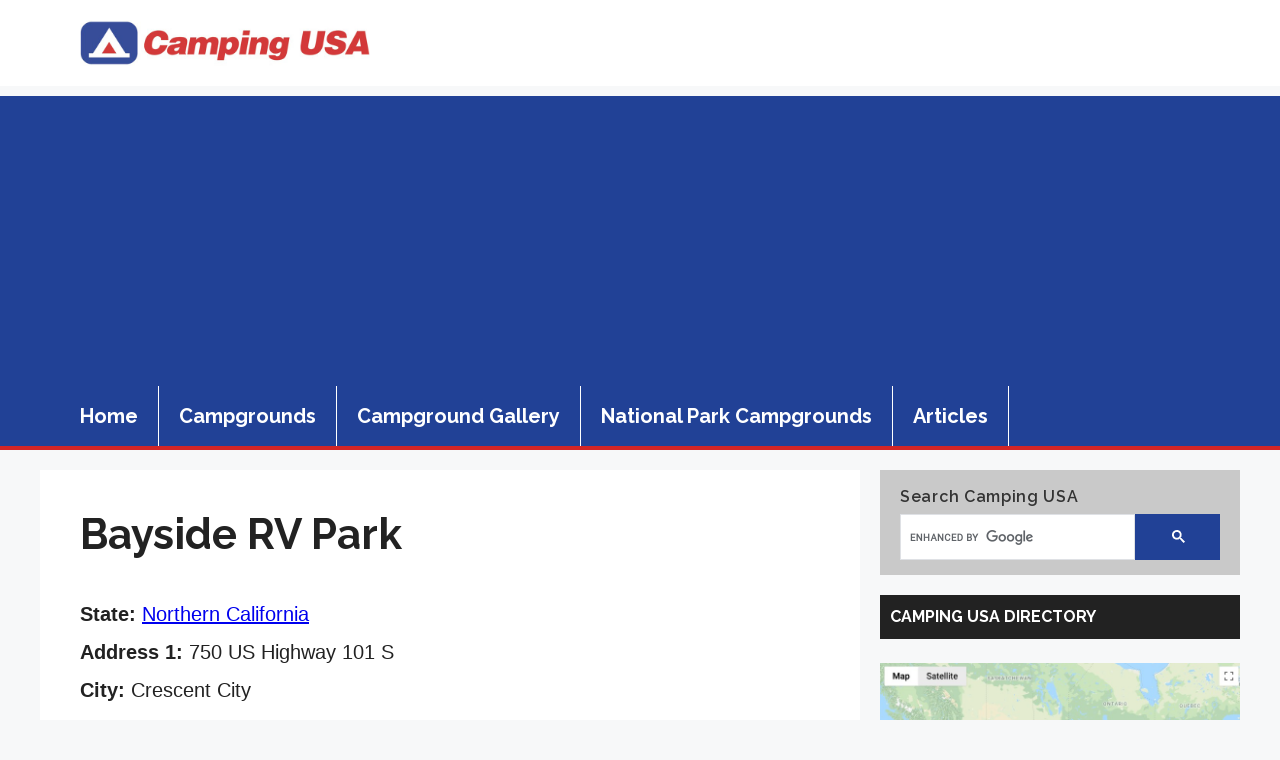

--- FILE ---
content_type: text/html; charset=utf-8
request_url: https://www.google.com/recaptcha/api2/aframe
body_size: 115
content:
<!DOCTYPE HTML><html><head><meta http-equiv="content-type" content="text/html; charset=UTF-8"></head><body><script nonce="zoFjYXC-HZiPSnU0G4yrmw">/** Anti-fraud and anti-abuse applications only. See google.com/recaptcha */ try{var clients={'sodar':'https://pagead2.googlesyndication.com/pagead/sodar?'};window.addEventListener("message",function(a){try{if(a.source===window.parent){var b=JSON.parse(a.data);var c=clients[b['id']];if(c){var d=document.createElement('img');d.src=c+b['params']+'&rc='+(localStorage.getItem("rc::a")?sessionStorage.getItem("rc::b"):"");window.document.body.appendChild(d);sessionStorage.setItem("rc::e",parseInt(sessionStorage.getItem("rc::e")||0)+1);localStorage.setItem("rc::h",'1768758388217');}}}catch(b){}});window.parent.postMessage("_grecaptcha_ready", "*");}catch(b){}</script></body></html>

--- FILE ---
content_type: text/css
request_url: https://camping-usa.com/wp-content/cache/autoptimize/css/autoptimize_87c2ab3347aebd60357cefc41eb7cf3d.css
body_size: 3406
content:
div.pp_default .pp_top,div.pp_default .pp_top .pp_middle,div.pp_default .pp_top .pp_left,div.pp_default .pp_top .pp_right,div.pp_default .pp_bottom,div.pp_default .pp_bottom .pp_left,div.pp_default .pp_bottom .pp_middle,div.pp_default .pp_bottom .pp_right{height:13px}div.pp_default .pp_top .pp_left{background:url(//camping-usa.com/wp-content/plugins/easy-image-gallery/includes/lib/prettyphoto/../images/prettyPhoto/default/sprite.png) -78px -93px no-repeat}div.pp_default .pp_top .pp_middle{background:url(//camping-usa.com/wp-content/plugins/easy-image-gallery/includes/lib/prettyphoto/../images/prettyPhoto/default/sprite_x.png) top left repeat-x}div.pp_default .pp_top .pp_right{background:url(//camping-usa.com/wp-content/plugins/easy-image-gallery/includes/lib/prettyphoto/../images/prettyPhoto/default/sprite.png) -112px -93px no-repeat}div.pp_default .pp_content .ppt{color:#f8f8f8}div.pp_default .pp_content_container .pp_left{background:url(//camping-usa.com/wp-content/plugins/easy-image-gallery/includes/lib/prettyphoto/../images/prettyPhoto/default/sprite_y.png) -7px 0 repeat-y;padding-left:13px}div.pp_default .pp_content_container .pp_right{background:url(//camping-usa.com/wp-content/plugins/easy-image-gallery/includes/lib/prettyphoto/../images/prettyPhoto/default/sprite_y.png) top right repeat-y;padding-right:13px}div.pp_default .pp_next:hover{background:url(//camping-usa.com/wp-content/plugins/easy-image-gallery/includes/lib/prettyphoto/../images/prettyPhoto/default/sprite_next.png) center right no-repeat;cursor:pointer}div.pp_default .pp_previous:hover{background:url(//camping-usa.com/wp-content/plugins/easy-image-gallery/includes/lib/prettyphoto/../images/prettyPhoto/default/sprite_prev.png) center left no-repeat;cursor:pointer}div.pp_default .pp_expand{background:url(//camping-usa.com/wp-content/plugins/easy-image-gallery/includes/lib/prettyphoto/../images/prettyPhoto/default/sprite.png) 0 -29px no-repeat;cursor:pointer;width:28px;height:28px}div.pp_default .pp_expand:hover{background:url(//camping-usa.com/wp-content/plugins/easy-image-gallery/includes/lib/prettyphoto/../images/prettyPhoto/default/sprite.png) 0 -56px no-repeat;cursor:pointer}div.pp_default .pp_contract{background:url(//camping-usa.com/wp-content/plugins/easy-image-gallery/includes/lib/prettyphoto/../images/prettyPhoto/default/sprite.png) 0 -84px no-repeat;cursor:pointer;width:28px;height:28px}div.pp_default .pp_contract:hover{background:url(//camping-usa.com/wp-content/plugins/easy-image-gallery/includes/lib/prettyphoto/../images/prettyPhoto/default/sprite.png) 0 -113px no-repeat;cursor:pointer}div.pp_default .pp_close{width:30px;height:30px;background:url(//camping-usa.com/wp-content/plugins/easy-image-gallery/includes/lib/prettyphoto/../images/prettyPhoto/default/sprite.png) 2px 1px no-repeat;cursor:pointer}div.pp_default .pp_gallery ul li a{background:url(//camping-usa.com/wp-content/plugins/easy-image-gallery/includes/lib/prettyphoto/../images/prettyPhoto/default/default_thumb.png) center center #f8f8f8;border:1px solid #aaa}div.pp_default .pp_social{margin-top:7px}div.pp_default .pp_gallery a.pp_arrow_previous,div.pp_default .pp_gallery a.pp_arrow_next{position:static;left:auto}div.pp_default .pp_nav .pp_play,div.pp_default .pp_nav .pp_pause{background:url(//camping-usa.com/wp-content/plugins/easy-image-gallery/includes/lib/prettyphoto/../images/prettyPhoto/default/sprite.png) -51px 1px no-repeat;height:30px;width:30px}div.pp_default .pp_nav .pp_pause{background-position:-51px -29px}div.pp_default a.pp_arrow_previous,div.pp_default a.pp_arrow_next{background:url(//camping-usa.com/wp-content/plugins/easy-image-gallery/includes/lib/prettyphoto/../images/prettyPhoto/default/sprite.png) -31px -3px no-repeat;height:20px;width:20px;margin:4px 0 0}div.pp_default a.pp_arrow_next{left:52px;background-position:-82px -3px}div.pp_default .pp_content_container .pp_details{margin-top:5px}div.pp_default .pp_nav{clear:none;height:30px;width:110px;position:relative}div.pp_default .pp_nav .currentTextHolder{font-family:Georgia;font-style:italic;color:#999;font-size:11px;left:75px;line-height:25px;position:absolute;top:2px;margin:0;padding:0 0 0 10px}div.pp_default .pp_close:hover,div.pp_default .pp_nav .pp_play:hover,div.pp_default .pp_nav .pp_pause:hover,div.pp_default .pp_arrow_next:hover,div.pp_default .pp_arrow_previous:hover{opacity:.7}div.pp_default .pp_description{font-size:11px;font-weight:700;line-height:14px;margin:5px 50px 5px 0}div.pp_default .pp_bottom .pp_left{background:url(//camping-usa.com/wp-content/plugins/easy-image-gallery/includes/lib/prettyphoto/../images/prettyPhoto/default/sprite.png) -78px -127px no-repeat}div.pp_default .pp_bottom .pp_middle{background:url(//camping-usa.com/wp-content/plugins/easy-image-gallery/includes/lib/prettyphoto/../images/prettyPhoto/default/sprite_x.png) bottom left repeat-x}div.pp_default .pp_bottom .pp_right{background:url(//camping-usa.com/wp-content/plugins/easy-image-gallery/includes/lib/prettyphoto/../images/prettyPhoto/default/sprite.png) -112px -127px no-repeat}div.pp_default .pp_loaderIcon{background:url(//camping-usa.com/wp-content/plugins/easy-image-gallery/includes/lib/prettyphoto/../images/prettyPhoto/default/loader.gif) center center no-repeat}div.light_rounded .pp_top .pp_left{background:url(//camping-usa.com/wp-content/plugins/easy-image-gallery/includes/lib/prettyphoto/../images/prettyPhoto/light_rounded/sprite.png) -88px -53px no-repeat}div.light_rounded .pp_top .pp_right{background:url(//camping-usa.com/wp-content/plugins/easy-image-gallery/includes/lib/prettyphoto/../images/prettyPhoto/light_rounded/sprite.png) -110px -53px no-repeat}div.light_rounded .pp_next:hover{background:url(//camping-usa.com/wp-content/plugins/easy-image-gallery/includes/lib/prettyphoto/../images/prettyPhoto/light_rounded/btnNext.png) center right no-repeat;cursor:pointer}div.light_rounded .pp_previous:hover{background:url(//camping-usa.com/wp-content/plugins/easy-image-gallery/includes/lib/prettyphoto/../images/prettyPhoto/light_rounded/btnPrevious.png) center left no-repeat;cursor:pointer}div.light_rounded .pp_expand{background:url(//camping-usa.com/wp-content/plugins/easy-image-gallery/includes/lib/prettyphoto/../images/prettyPhoto/light_rounded/sprite.png) -31px -26px no-repeat;cursor:pointer}div.light_rounded .pp_expand:hover{background:url(//camping-usa.com/wp-content/plugins/easy-image-gallery/includes/lib/prettyphoto/../images/prettyPhoto/light_rounded/sprite.png) -31px -47px no-repeat;cursor:pointer}div.light_rounded .pp_contract{background:url(//camping-usa.com/wp-content/plugins/easy-image-gallery/includes/lib/prettyphoto/../images/prettyPhoto/light_rounded/sprite.png) 0 -26px no-repeat;cursor:pointer}div.light_rounded .pp_contract:hover{background:url(//camping-usa.com/wp-content/plugins/easy-image-gallery/includes/lib/prettyphoto/../images/prettyPhoto/light_rounded/sprite.png) 0 -47px no-repeat;cursor:pointer}div.light_rounded .pp_close{width:75px;height:22px;background:url(//camping-usa.com/wp-content/plugins/easy-image-gallery/includes/lib/prettyphoto/../images/prettyPhoto/light_rounded/sprite.png) -1px -1px no-repeat;cursor:pointer}div.light_rounded .pp_nav .pp_play{background:url(//camping-usa.com/wp-content/plugins/easy-image-gallery/includes/lib/prettyphoto/../images/prettyPhoto/light_rounded/sprite.png) -1px -100px no-repeat;height:15px;width:14px}div.light_rounded .pp_nav .pp_pause{background:url(//camping-usa.com/wp-content/plugins/easy-image-gallery/includes/lib/prettyphoto/../images/prettyPhoto/light_rounded/sprite.png) -24px -100px no-repeat;height:15px;width:14px}div.light_rounded .pp_arrow_previous{background:url(//camping-usa.com/wp-content/plugins/easy-image-gallery/includes/lib/prettyphoto/../images/prettyPhoto/light_rounded/sprite.png) 0 -71px no-repeat}div.light_rounded .pp_arrow_next{background:url(//camping-usa.com/wp-content/plugins/easy-image-gallery/includes/lib/prettyphoto/../images/prettyPhoto/light_rounded/sprite.png) -22px -71px no-repeat}div.light_rounded .pp_bottom .pp_left{background:url(//camping-usa.com/wp-content/plugins/easy-image-gallery/includes/lib/prettyphoto/../images/prettyPhoto/light_rounded/sprite.png) -88px -80px no-repeat}div.light_rounded .pp_bottom .pp_right{background:url(//camping-usa.com/wp-content/plugins/easy-image-gallery/includes/lib/prettyphoto/../images/prettyPhoto/light_rounded/sprite.png) -110px -80px no-repeat}div.dark_rounded .pp_top .pp_left{background:url(//camping-usa.com/wp-content/plugins/easy-image-gallery/includes/lib/prettyphoto/../images/prettyPhoto/dark_rounded/sprite.png) -88px -53px no-repeat}div.dark_rounded .pp_top .pp_right{background:url(//camping-usa.com/wp-content/plugins/easy-image-gallery/includes/lib/prettyphoto/../images/prettyPhoto/dark_rounded/sprite.png) -110px -53px no-repeat}div.dark_rounded .pp_content_container .pp_left{background:url(//camping-usa.com/wp-content/plugins/easy-image-gallery/includes/lib/prettyphoto/../images/prettyPhoto/dark_rounded/contentPattern.png) top left repeat-y}div.dark_rounded .pp_content_container .pp_right{background:url(//camping-usa.com/wp-content/plugins/easy-image-gallery/includes/lib/prettyphoto/../images/prettyPhoto/dark_rounded/contentPattern.png) top right repeat-y}div.dark_rounded .pp_next:hover{background:url(//camping-usa.com/wp-content/plugins/easy-image-gallery/includes/lib/prettyphoto/../images/prettyPhoto/dark_rounded/btnNext.png) center right no-repeat;cursor:pointer}div.dark_rounded .pp_previous:hover{background:url(//camping-usa.com/wp-content/plugins/easy-image-gallery/includes/lib/prettyphoto/../images/prettyPhoto/dark_rounded/btnPrevious.png) center left no-repeat;cursor:pointer}div.dark_rounded .pp_expand{background:url(//camping-usa.com/wp-content/plugins/easy-image-gallery/includes/lib/prettyphoto/../images/prettyPhoto/dark_rounded/sprite.png) -31px -26px no-repeat;cursor:pointer}div.dark_rounded .pp_expand:hover{background:url(//camping-usa.com/wp-content/plugins/easy-image-gallery/includes/lib/prettyphoto/../images/prettyPhoto/dark_rounded/sprite.png) -31px -47px no-repeat;cursor:pointer}div.dark_rounded .pp_contract{background:url(//camping-usa.com/wp-content/plugins/easy-image-gallery/includes/lib/prettyphoto/../images/prettyPhoto/dark_rounded/sprite.png) 0 -26px no-repeat;cursor:pointer}div.dark_rounded .pp_contract:hover{background:url(//camping-usa.com/wp-content/plugins/easy-image-gallery/includes/lib/prettyphoto/../images/prettyPhoto/dark_rounded/sprite.png) 0 -47px no-repeat;cursor:pointer}div.dark_rounded .pp_close{width:75px;height:22px;background:url(//camping-usa.com/wp-content/plugins/easy-image-gallery/includes/lib/prettyphoto/../images/prettyPhoto/dark_rounded/sprite.png) -1px -1px no-repeat;cursor:pointer}div.dark_rounded .pp_description{margin-right:85px;color:#fff}div.dark_rounded .pp_nav .pp_play{background:url(//camping-usa.com/wp-content/plugins/easy-image-gallery/includes/lib/prettyphoto/../images/prettyPhoto/dark_rounded/sprite.png) -1px -100px no-repeat;height:15px;width:14px}div.dark_rounded .pp_nav .pp_pause{background:url(//camping-usa.com/wp-content/plugins/easy-image-gallery/includes/lib/prettyphoto/../images/prettyPhoto/dark_rounded/sprite.png) -24px -100px no-repeat;height:15px;width:14px}div.dark_rounded .pp_arrow_previous{background:url(//camping-usa.com/wp-content/plugins/easy-image-gallery/includes/lib/prettyphoto/../images/prettyPhoto/dark_rounded/sprite.png) 0 -71px no-repeat}div.dark_rounded .pp_arrow_next{background:url(//camping-usa.com/wp-content/plugins/easy-image-gallery/includes/lib/prettyphoto/../images/prettyPhoto/dark_rounded/sprite.png) -22px -71px no-repeat}div.dark_rounded .pp_bottom .pp_left{background:url(//camping-usa.com/wp-content/plugins/easy-image-gallery/includes/lib/prettyphoto/../images/prettyPhoto/dark_rounded/sprite.png) -88px -80px no-repeat}div.dark_rounded .pp_bottom .pp_right{background:url(//camping-usa.com/wp-content/plugins/easy-image-gallery/includes/lib/prettyphoto/../images/prettyPhoto/dark_rounded/sprite.png) -110px -80px no-repeat}div.dark_rounded .pp_loaderIcon{background:url(//camping-usa.com/wp-content/plugins/easy-image-gallery/includes/lib/prettyphoto/../images/prettyPhoto/dark_rounded/loader.gif) center center no-repeat}div.dark_square .pp_left,div.dark_square .pp_middle,div.dark_square .pp_right,div.dark_square .pp_content{background:#000}div.dark_square .pp_description{color:#fff;margin:0 85px 0 0}div.dark_square .pp_loaderIcon{background:url(//camping-usa.com/wp-content/plugins/easy-image-gallery/includes/lib/prettyphoto/../images/prettyPhoto/dark_square/loader.gif) center center no-repeat}div.dark_square .pp_expand{background:url(//camping-usa.com/wp-content/plugins/easy-image-gallery/includes/lib/prettyphoto/../images/prettyPhoto/dark_square/sprite.png) -31px -26px no-repeat;cursor:pointer}div.dark_square .pp_expand:hover{background:url(//camping-usa.com/wp-content/plugins/easy-image-gallery/includes/lib/prettyphoto/../images/prettyPhoto/dark_square/sprite.png) -31px -47px no-repeat;cursor:pointer}div.dark_square .pp_contract{background:url(//camping-usa.com/wp-content/plugins/easy-image-gallery/includes/lib/prettyphoto/../images/prettyPhoto/dark_square/sprite.png) 0 -26px no-repeat;cursor:pointer}div.dark_square .pp_contract:hover{background:url(//camping-usa.com/wp-content/plugins/easy-image-gallery/includes/lib/prettyphoto/../images/prettyPhoto/dark_square/sprite.png) 0 -47px no-repeat;cursor:pointer}div.dark_square .pp_close{width:75px;height:22px;background:url(//camping-usa.com/wp-content/plugins/easy-image-gallery/includes/lib/prettyphoto/../images/prettyPhoto/dark_square/sprite.png) -1px -1px no-repeat;cursor:pointer}div.dark_square .pp_nav{clear:none}div.dark_square .pp_nav .pp_play{background:url(//camping-usa.com/wp-content/plugins/easy-image-gallery/includes/lib/prettyphoto/../images/prettyPhoto/dark_square/sprite.png) -1px -100px no-repeat;height:15px;width:14px}div.dark_square .pp_nav .pp_pause{background:url(//camping-usa.com/wp-content/plugins/easy-image-gallery/includes/lib/prettyphoto/../images/prettyPhoto/dark_square/sprite.png) -24px -100px no-repeat;height:15px;width:14px}div.dark_square .pp_arrow_previous{background:url(//camping-usa.com/wp-content/plugins/easy-image-gallery/includes/lib/prettyphoto/../images/prettyPhoto/dark_square/sprite.png) 0 -71px no-repeat}div.dark_square .pp_arrow_next{background:url(//camping-usa.com/wp-content/plugins/easy-image-gallery/includes/lib/prettyphoto/../images/prettyPhoto/dark_square/sprite.png) -22px -71px no-repeat}div.dark_square .pp_next:hover{background:url(//camping-usa.com/wp-content/plugins/easy-image-gallery/includes/lib/prettyphoto/../images/prettyPhoto/dark_square/btnNext.png) center right no-repeat;cursor:pointer}div.dark_square .pp_previous:hover{background:url(//camping-usa.com/wp-content/plugins/easy-image-gallery/includes/lib/prettyphoto/../images/prettyPhoto/dark_square/btnPrevious.png) center left no-repeat;cursor:pointer}div.light_square .pp_expand{background:url(//camping-usa.com/wp-content/plugins/easy-image-gallery/includes/lib/prettyphoto/../images/prettyPhoto/light_square/sprite.png) -31px -26px no-repeat;cursor:pointer}div.light_square .pp_expand:hover{background:url(//camping-usa.com/wp-content/plugins/easy-image-gallery/includes/lib/prettyphoto/../images/prettyPhoto/light_square/sprite.png) -31px -47px no-repeat;cursor:pointer}div.light_square .pp_contract{background:url(//camping-usa.com/wp-content/plugins/easy-image-gallery/includes/lib/prettyphoto/../images/prettyPhoto/light_square/sprite.png) 0 -26px no-repeat;cursor:pointer}div.light_square .pp_contract:hover{background:url(//camping-usa.com/wp-content/plugins/easy-image-gallery/includes/lib/prettyphoto/../images/prettyPhoto/light_square/sprite.png) 0 -47px no-repeat;cursor:pointer}div.light_square .pp_close{width:75px;height:22px;background:url(//camping-usa.com/wp-content/plugins/easy-image-gallery/includes/lib/prettyphoto/../images/prettyPhoto/light_square/sprite.png) -1px -1px no-repeat;cursor:pointer}div.light_square .pp_nav .pp_play{background:url(//camping-usa.com/wp-content/plugins/easy-image-gallery/includes/lib/prettyphoto/../images/prettyPhoto/light_square/sprite.png) -1px -100px no-repeat;height:15px;width:14px}div.light_square .pp_nav .pp_pause{background:url(//camping-usa.com/wp-content/plugins/easy-image-gallery/includes/lib/prettyphoto/../images/prettyPhoto/light_square/sprite.png) -24px -100px no-repeat;height:15px;width:14px}div.light_square .pp_arrow_previous{background:url(//camping-usa.com/wp-content/plugins/easy-image-gallery/includes/lib/prettyphoto/../images/prettyPhoto/light_square/sprite.png) 0 -71px no-repeat}div.light_square .pp_arrow_next{background:url(//camping-usa.com/wp-content/plugins/easy-image-gallery/includes/lib/prettyphoto/../images/prettyPhoto/light_square/sprite.png) -22px -71px no-repeat}div.light_square .pp_next:hover{background:url(//camping-usa.com/wp-content/plugins/easy-image-gallery/includes/lib/prettyphoto/../images/prettyPhoto/light_square/btnNext.png) center right no-repeat;cursor:pointer}div.light_square .pp_previous:hover{background:url(//camping-usa.com/wp-content/plugins/easy-image-gallery/includes/lib/prettyphoto/../images/prettyPhoto/light_square/btnPrevious.png) center left no-repeat;cursor:pointer}div.facebook .pp_top .pp_left{background:url(//camping-usa.com/wp-content/plugins/easy-image-gallery/includes/lib/prettyphoto/../images/prettyPhoto/facebook/sprite.png) -88px -53px no-repeat}div.facebook .pp_top .pp_middle{background:url(//camping-usa.com/wp-content/plugins/easy-image-gallery/includes/lib/prettyphoto/../images/prettyPhoto/facebook/contentPatternTop.png) top left repeat-x}div.facebook .pp_top .pp_right{background:url(//camping-usa.com/wp-content/plugins/easy-image-gallery/includes/lib/prettyphoto/../images/prettyPhoto/facebook/sprite.png) -110px -53px no-repeat}div.facebook .pp_content_container .pp_left{background:url(//camping-usa.com/wp-content/plugins/easy-image-gallery/includes/lib/prettyphoto/../images/prettyPhoto/facebook/contentPatternLeft.png) top left repeat-y}div.facebook .pp_content_container .pp_right{background:url(//camping-usa.com/wp-content/plugins/easy-image-gallery/includes/lib/prettyphoto/../images/prettyPhoto/facebook/contentPatternRight.png) top right repeat-y}div.facebook .pp_expand{background:url(//camping-usa.com/wp-content/plugins/easy-image-gallery/includes/lib/prettyphoto/../images/prettyPhoto/facebook/sprite.png) -31px -26px no-repeat;cursor:pointer}div.facebook .pp_expand:hover{background:url(//camping-usa.com/wp-content/plugins/easy-image-gallery/includes/lib/prettyphoto/../images/prettyPhoto/facebook/sprite.png) -31px -47px no-repeat;cursor:pointer}div.facebook .pp_contract{background:url(//camping-usa.com/wp-content/plugins/easy-image-gallery/includes/lib/prettyphoto/../images/prettyPhoto/facebook/sprite.png) 0 -26px no-repeat;cursor:pointer}div.facebook .pp_contract:hover{background:url(//camping-usa.com/wp-content/plugins/easy-image-gallery/includes/lib/prettyphoto/../images/prettyPhoto/facebook/sprite.png) 0 -47px no-repeat;cursor:pointer}div.facebook .pp_close{width:22px;height:22px;background:url(//camping-usa.com/wp-content/plugins/easy-image-gallery/includes/lib/prettyphoto/../images/prettyPhoto/facebook/sprite.png) -1px -1px no-repeat;cursor:pointer}div.facebook .pp_description{margin:0 37px 0 0}div.facebook .pp_loaderIcon{background:url(//camping-usa.com/wp-content/plugins/easy-image-gallery/includes/lib/prettyphoto/../images/prettyPhoto/facebook/loader.gif) center center no-repeat}div.facebook .pp_arrow_previous{background:url(//camping-usa.com/wp-content/plugins/easy-image-gallery/includes/lib/prettyphoto/../images/prettyPhoto/facebook/sprite.png) 0 -71px no-repeat;height:22px;margin-top:0;width:22px}div.facebook .pp_arrow_previous.disabled{background-position:0 -96px;cursor:default}div.facebook .pp_arrow_next{background:url(//camping-usa.com/wp-content/plugins/easy-image-gallery/includes/lib/prettyphoto/../images/prettyPhoto/facebook/sprite.png) -32px -71px no-repeat;height:22px;margin-top:0;width:22px}div.facebook .pp_arrow_next.disabled{background-position:-32px -96px;cursor:default}div.facebook .pp_nav{margin-top:0}div.facebook .pp_nav p{font-size:15px;padding:0 3px 0 4px}div.facebook .pp_nav .pp_play{background:url(//camping-usa.com/wp-content/plugins/easy-image-gallery/includes/lib/prettyphoto/../images/prettyPhoto/facebook/sprite.png) -1px -123px no-repeat;height:22px;width:22px}div.facebook .pp_nav .pp_pause{background:url(//camping-usa.com/wp-content/plugins/easy-image-gallery/includes/lib/prettyphoto/../images/prettyPhoto/facebook/sprite.png) -32px -123px no-repeat;height:22px;width:22px}div.facebook .pp_next:hover{background:url(//camping-usa.com/wp-content/plugins/easy-image-gallery/includes/lib/prettyphoto/../images/prettyPhoto/facebook/btnNext.png) center right no-repeat;cursor:pointer}div.facebook .pp_previous:hover{background:url(//camping-usa.com/wp-content/plugins/easy-image-gallery/includes/lib/prettyphoto/../images/prettyPhoto/facebook/btnPrevious.png) center left no-repeat;cursor:pointer}div.facebook .pp_bottom .pp_left{background:url(//camping-usa.com/wp-content/plugins/easy-image-gallery/includes/lib/prettyphoto/../images/prettyPhoto/facebook/sprite.png) -88px -80px no-repeat}div.facebook .pp_bottom .pp_middle{background:url(//camping-usa.com/wp-content/plugins/easy-image-gallery/includes/lib/prettyphoto/../images/prettyPhoto/facebook/contentPatternBottom.png) top left repeat-x}div.facebook .pp_bottom .pp_right{background:url(//camping-usa.com/wp-content/plugins/easy-image-gallery/includes/lib/prettyphoto/../images/prettyPhoto/facebook/sprite.png) -110px -80px no-repeat}div.pp_pic_holder a:focus{outline:none}div.pp_overlay{background:#000;display:none;left:0;position:absolute;top:0;width:100%;z-index:9500}div.pp_pic_holder{display:none;position:absolute;width:100px;z-index:10000}.pp_content{height:40px;min-width:40px}* html .pp_content{width:40px}.pp_content_container{position:relative;text-align:left;width:100%}.pp_content_container .pp_left{padding-left:20px}.pp_content_container .pp_right{padding-right:20px}.pp_content_container .pp_details{float:left;margin:10px 0 2px}.pp_description{display:none;margin:0}.pp_social{float:left;margin:0}.pp_social .facebook{float:left;margin-left:5px;width:55px;overflow:hidden}.pp_social .twitter{float:left}.pp_nav{clear:right;float:left;margin:3px 10px 0 0}.pp_nav p{float:left;white-space:nowrap;margin:2px 4px}.pp_nav .pp_play,.pp_nav .pp_pause{float:left;margin-right:4px;text-indent:-10000px}a.pp_arrow_previous,a.pp_arrow_next{display:block;float:left;height:15px;margin-top:3px;overflow:hidden;text-indent:-10000px;width:14px}.pp_hoverContainer{position:absolute;top:0;width:100%;z-index:2000}.pp_gallery{display:none;left:50%;margin-top:-50px;position:absolute;z-index:10000}.pp_gallery div{float:left;overflow:hidden;position:relative}.pp_gallery ul{float:left;height:35px;position:relative;white-space:nowrap;margin:0 0 0 5px;padding:0}.pp_gallery ul a{border:1px rgba(0,0,0,.5) solid;display:block;float:left;height:33px;overflow:hidden}.pp_gallery ul a img{border:0}.pp_gallery li{display:block;float:left;margin:0 5px 0 0;padding:0}.pp_gallery li.default a{background:url(//camping-usa.com/wp-content/plugins/easy-image-gallery/includes/lib/prettyphoto/../images/prettyPhoto/facebook/default_thumbnail.gif) 0 0 no-repeat;display:block;height:33px;width:50px}.pp_gallery .pp_arrow_previous,.pp_gallery .pp_arrow_next{margin-top:7px!important}a.pp_next{background:url(//camping-usa.com/wp-content/plugins/easy-image-gallery/includes/lib/prettyphoto/../images/prettyPhoto/light_rounded/btnNext.png) 10000px 10000px no-repeat;display:block;float:right;height:100%;text-indent:-10000px;width:49%}a.pp_previous{background:url(//camping-usa.com/wp-content/plugins/easy-image-gallery/includes/lib/prettyphoto/../images/prettyPhoto/light_rounded/btnNext.png) 10000px 10000px no-repeat;display:block;float:left;height:100%;text-indent:-10000px;width:49%}a.pp_expand,a.pp_contract{cursor:pointer;display:none;height:20px;position:absolute;right:30px;text-indent:-10000px;top:10px;width:20px;z-index:20000}a.pp_close{position:absolute;right:0;top:0;display:block;line-height:22px;text-indent:-10000px}.pp_loaderIcon{display:block;height:24px;left:50%;position:absolute;top:50%;width:24px;margin:-12px 0 0 -12px}#pp_full_res{line-height:1!important}#pp_full_res .pp_inline{text-align:left}#pp_full_res .pp_inline p{margin:0 0 15px}div.ppt{color:#fff;display:none;font-size:17px;z-index:9999;margin:0 0 5px 15px}div.pp_default .pp_content,div.light_rounded .pp_content{background-color:#fff}div.pp_default #pp_full_res .pp_inline,div.light_rounded .pp_content .ppt,div.light_rounded #pp_full_res .pp_inline,div.light_square .pp_content .ppt,div.light_square #pp_full_res .pp_inline,div.facebook .pp_content .ppt,div.facebook #pp_full_res .pp_inline{color:#000}div.pp_default .pp_gallery ul li a:hover,div.pp_default .pp_gallery ul li.selected a,.pp_gallery ul a:hover,.pp_gallery li.selected a{border-color:#fff}div.pp_default .pp_details,div.light_rounded .pp_details,div.dark_rounded .pp_details,div.dark_square .pp_details,div.light_square .pp_details,div.facebook .pp_details{position:relative}div.light_rounded .pp_top .pp_middle,div.light_rounded .pp_content_container .pp_left,div.light_rounded .pp_content_container .pp_right,div.light_rounded .pp_bottom .pp_middle,div.light_square .pp_left,div.light_square .pp_middle,div.light_square .pp_right,div.light_square .pp_content,div.facebook .pp_content{background:#fff}div.light_rounded .pp_description,div.light_square .pp_description{margin-right:85px}div.light_rounded .pp_gallery a.pp_arrow_previous,div.light_rounded .pp_gallery a.pp_arrow_next,div.dark_rounded .pp_gallery a.pp_arrow_previous,div.dark_rounded .pp_gallery a.pp_arrow_next,div.dark_square .pp_gallery a.pp_arrow_previous,div.dark_square .pp_gallery a.pp_arrow_next,div.light_square .pp_gallery a.pp_arrow_previous,div.light_square .pp_gallery a.pp_arrow_next{margin-top:12px!important}div.light_rounded .pp_arrow_previous.disabled,div.dark_rounded .pp_arrow_previous.disabled,div.dark_square .pp_arrow_previous.disabled,div.light_square .pp_arrow_previous.disabled{background-position:0 -87px;cursor:default}div.light_rounded .pp_arrow_next.disabled,div.dark_rounded .pp_arrow_next.disabled,div.dark_square .pp_arrow_next.disabled,div.light_square .pp_arrow_next.disabled{background-position:-22px -87px;cursor:default}div.light_rounded .pp_loaderIcon,div.light_square .pp_loaderIcon{background:url(//camping-usa.com/wp-content/plugins/easy-image-gallery/includes/lib/prettyphoto/../images/prettyPhoto/light_rounded/loader.gif) center center no-repeat}div.dark_rounded .pp_top .pp_middle,div.dark_rounded .pp_content,div.dark_rounded .pp_bottom .pp_middle{background:url(//camping-usa.com/wp-content/plugins/easy-image-gallery/includes/lib/prettyphoto/../images/prettyPhoto/dark_rounded/contentPattern.png) top left repeat}div.dark_rounded .currentTextHolder,div.dark_square .currentTextHolder{color:#c4c4c4}div.dark_rounded #pp_full_res .pp_inline,div.dark_square #pp_full_res .pp_inline{color:#fff}.pp_top,.pp_bottom{height:20px;position:relative}* html .pp_top,* html .pp_bottom{padding:0 20px}.pp_top .pp_left,.pp_bottom .pp_left{height:20px;left:0;position:absolute;width:20px}.pp_top .pp_middle,.pp_bottom .pp_middle{height:20px;left:20px;position:absolute;right:20px}* html .pp_top .pp_middle,* html .pp_bottom .pp_middle{left:0;position:static}.pp_top .pp_right,.pp_bottom .pp_right{height:20px;left:auto;position:absolute;right:0;top:0;width:20px}.pp_fade,.pp_gallery li.default a img{display:none}